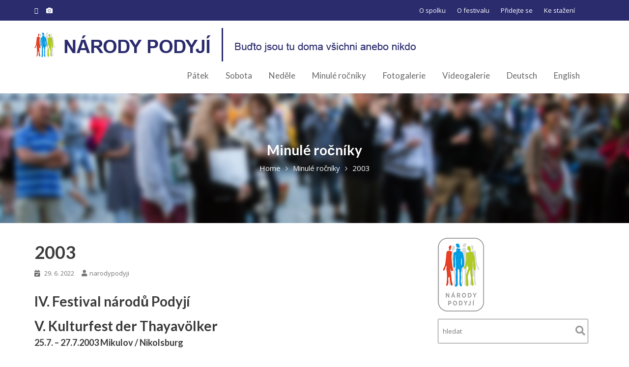

--- FILE ---
content_type: text/html; charset=UTF-8
request_url: http://www.narodypodyji.cz/2003-2/
body_size: 15032
content:
<!DOCTYPE html><html lang="cs">
        	<head>

		        <meta charset="UTF-8">
        <meta name="viewport" content="width=device-width, initial-scale=1">
        <link rel="profile" href="//gmpg.org/xfn/11">
        <title>2003 &#8211; Národy Podyjí</title>
<meta name='robots' content='max-image-preview:large' />
<link rel='dns-prefetch' href='//fonts.googleapis.com' />
<link rel="alternate" type="application/rss+xml" title="Národy Podyjí &raquo; RSS zdroj" href="http://www.narodypodyji.cz/feed/" />
<link rel="alternate" type="application/rss+xml" title="Národy Podyjí &raquo; RSS komentářů" href="http://www.narodypodyji.cz/comments/feed/" />
<link rel="alternate" type="application/rss+xml" title="Národy Podyjí &raquo; RSS komentářů pro 2003" href="http://www.narodypodyji.cz/2003-2/feed/" />
<link rel="alternate" title="oEmbed (JSON)" type="application/json+oembed" href="http://www.narodypodyji.cz/wp-json/oembed/1.0/embed?url=http%3A%2F%2Fwww.narodypodyji.cz%2F2003-2%2F" />
<link rel="alternate" title="oEmbed (XML)" type="text/xml+oembed" href="http://www.narodypodyji.cz/wp-json/oembed/1.0/embed?url=http%3A%2F%2Fwww.narodypodyji.cz%2F2003-2%2F&#038;format=xml" />
<style id='wp-img-auto-sizes-contain-inline-css' type='text/css'>
img:is([sizes=auto i],[sizes^="auto," i]){contain-intrinsic-size:3000px 1500px}
/*# sourceURL=wp-img-auto-sizes-contain-inline-css */
</style>
<style id='wp-emoji-styles-inline-css' type='text/css'>

	img.wp-smiley, img.emoji {
		display: inline !important;
		border: none !important;
		box-shadow: none !important;
		height: 1em !important;
		width: 1em !important;
		margin: 0 0.07em !important;
		vertical-align: -0.1em !important;
		background: none !important;
		padding: 0 !important;
	}
/*# sourceURL=wp-emoji-styles-inline-css */
</style>
<style id='wp-block-library-inline-css' type='text/css'>
:root{--wp-block-synced-color:#7a00df;--wp-block-synced-color--rgb:122,0,223;--wp-bound-block-color:var(--wp-block-synced-color);--wp-editor-canvas-background:#ddd;--wp-admin-theme-color:#007cba;--wp-admin-theme-color--rgb:0,124,186;--wp-admin-theme-color-darker-10:#006ba1;--wp-admin-theme-color-darker-10--rgb:0,107,160.5;--wp-admin-theme-color-darker-20:#005a87;--wp-admin-theme-color-darker-20--rgb:0,90,135;--wp-admin-border-width-focus:2px}@media (min-resolution:192dpi){:root{--wp-admin-border-width-focus:1.5px}}.wp-element-button{cursor:pointer}:root .has-very-light-gray-background-color{background-color:#eee}:root .has-very-dark-gray-background-color{background-color:#313131}:root .has-very-light-gray-color{color:#eee}:root .has-very-dark-gray-color{color:#313131}:root .has-vivid-green-cyan-to-vivid-cyan-blue-gradient-background{background:linear-gradient(135deg,#00d084,#0693e3)}:root .has-purple-crush-gradient-background{background:linear-gradient(135deg,#34e2e4,#4721fb 50%,#ab1dfe)}:root .has-hazy-dawn-gradient-background{background:linear-gradient(135deg,#faaca8,#dad0ec)}:root .has-subdued-olive-gradient-background{background:linear-gradient(135deg,#fafae1,#67a671)}:root .has-atomic-cream-gradient-background{background:linear-gradient(135deg,#fdd79a,#004a59)}:root .has-nightshade-gradient-background{background:linear-gradient(135deg,#330968,#31cdcf)}:root .has-midnight-gradient-background{background:linear-gradient(135deg,#020381,#2874fc)}:root{--wp--preset--font-size--normal:16px;--wp--preset--font-size--huge:42px}.has-regular-font-size{font-size:1em}.has-larger-font-size{font-size:2.625em}.has-normal-font-size{font-size:var(--wp--preset--font-size--normal)}.has-huge-font-size{font-size:var(--wp--preset--font-size--huge)}.has-text-align-center{text-align:center}.has-text-align-left{text-align:left}.has-text-align-right{text-align:right}.has-fit-text{white-space:nowrap!important}#end-resizable-editor-section{display:none}.aligncenter{clear:both}.items-justified-left{justify-content:flex-start}.items-justified-center{justify-content:center}.items-justified-right{justify-content:flex-end}.items-justified-space-between{justify-content:space-between}.screen-reader-text{border:0;clip-path:inset(50%);height:1px;margin:-1px;overflow:hidden;padding:0;position:absolute;width:1px;word-wrap:normal!important}.screen-reader-text:focus{background-color:#ddd;clip-path:none;color:#444;display:block;font-size:1em;height:auto;left:5px;line-height:normal;padding:15px 23px 14px;text-decoration:none;top:5px;width:auto;z-index:100000}html :where(.has-border-color){border-style:solid}html :where([style*=border-top-color]){border-top-style:solid}html :where([style*=border-right-color]){border-right-style:solid}html :where([style*=border-bottom-color]){border-bottom-style:solid}html :where([style*=border-left-color]){border-left-style:solid}html :where([style*=border-width]){border-style:solid}html :where([style*=border-top-width]){border-top-style:solid}html :where([style*=border-right-width]){border-right-style:solid}html :where([style*=border-bottom-width]){border-bottom-style:solid}html :where([style*=border-left-width]){border-left-style:solid}html :where(img[class*=wp-image-]){height:auto;max-width:100%}:where(figure){margin:0 0 1em}html :where(.is-position-sticky){--wp-admin--admin-bar--position-offset:var(--wp-admin--admin-bar--height,0px)}@media screen and (max-width:600px){html :where(.is-position-sticky){--wp-admin--admin-bar--position-offset:0px}}

/*# sourceURL=wp-block-library-inline-css */
</style><style id='wp-block-heading-inline-css' type='text/css'>
h1:where(.wp-block-heading).has-background,h2:where(.wp-block-heading).has-background,h3:where(.wp-block-heading).has-background,h4:where(.wp-block-heading).has-background,h5:where(.wp-block-heading).has-background,h6:where(.wp-block-heading).has-background{padding:1.25em 2.375em}h1.has-text-align-left[style*=writing-mode]:where([style*=vertical-lr]),h1.has-text-align-right[style*=writing-mode]:where([style*=vertical-rl]),h2.has-text-align-left[style*=writing-mode]:where([style*=vertical-lr]),h2.has-text-align-right[style*=writing-mode]:where([style*=vertical-rl]),h3.has-text-align-left[style*=writing-mode]:where([style*=vertical-lr]),h3.has-text-align-right[style*=writing-mode]:where([style*=vertical-rl]),h4.has-text-align-left[style*=writing-mode]:where([style*=vertical-lr]),h4.has-text-align-right[style*=writing-mode]:where([style*=vertical-rl]),h5.has-text-align-left[style*=writing-mode]:where([style*=vertical-lr]),h5.has-text-align-right[style*=writing-mode]:where([style*=vertical-rl]),h6.has-text-align-left[style*=writing-mode]:where([style*=vertical-lr]),h6.has-text-align-right[style*=writing-mode]:where([style*=vertical-rl]){rotate:180deg}
/*# sourceURL=http://www.narodypodyji.cz/wp-includes/blocks/heading/style.min.css */
</style>
<style id='wp-block-image-inline-css' type='text/css'>
.wp-block-image>a,.wp-block-image>figure>a{display:inline-block}.wp-block-image img{box-sizing:border-box;height:auto;max-width:100%;vertical-align:bottom}@media not (prefers-reduced-motion){.wp-block-image img.hide{visibility:hidden}.wp-block-image img.show{animation:show-content-image .4s}}.wp-block-image[style*=border-radius] img,.wp-block-image[style*=border-radius]>a{border-radius:inherit}.wp-block-image.has-custom-border img{box-sizing:border-box}.wp-block-image.aligncenter{text-align:center}.wp-block-image.alignfull>a,.wp-block-image.alignwide>a{width:100%}.wp-block-image.alignfull img,.wp-block-image.alignwide img{height:auto;width:100%}.wp-block-image .aligncenter,.wp-block-image .alignleft,.wp-block-image .alignright,.wp-block-image.aligncenter,.wp-block-image.alignleft,.wp-block-image.alignright{display:table}.wp-block-image .aligncenter>figcaption,.wp-block-image .alignleft>figcaption,.wp-block-image .alignright>figcaption,.wp-block-image.aligncenter>figcaption,.wp-block-image.alignleft>figcaption,.wp-block-image.alignright>figcaption{caption-side:bottom;display:table-caption}.wp-block-image .alignleft{float:left;margin:.5em 1em .5em 0}.wp-block-image .alignright{float:right;margin:.5em 0 .5em 1em}.wp-block-image .aligncenter{margin-left:auto;margin-right:auto}.wp-block-image :where(figcaption){margin-bottom:1em;margin-top:.5em}.wp-block-image.is-style-circle-mask img{border-radius:9999px}@supports ((-webkit-mask-image:none) or (mask-image:none)) or (-webkit-mask-image:none){.wp-block-image.is-style-circle-mask img{border-radius:0;-webkit-mask-image:url('data:image/svg+xml;utf8,<svg viewBox="0 0 100 100" xmlns="http://www.w3.org/2000/svg"><circle cx="50" cy="50" r="50"/></svg>');mask-image:url('data:image/svg+xml;utf8,<svg viewBox="0 0 100 100" xmlns="http://www.w3.org/2000/svg"><circle cx="50" cy="50" r="50"/></svg>');mask-mode:alpha;-webkit-mask-position:center;mask-position:center;-webkit-mask-repeat:no-repeat;mask-repeat:no-repeat;-webkit-mask-size:contain;mask-size:contain}}:root :where(.wp-block-image.is-style-rounded img,.wp-block-image .is-style-rounded img){border-radius:9999px}.wp-block-image figure{margin:0}.wp-lightbox-container{display:flex;flex-direction:column;position:relative}.wp-lightbox-container img{cursor:zoom-in}.wp-lightbox-container img:hover+button{opacity:1}.wp-lightbox-container button{align-items:center;backdrop-filter:blur(16px) saturate(180%);background-color:#5a5a5a40;border:none;border-radius:4px;cursor:zoom-in;display:flex;height:20px;justify-content:center;opacity:0;padding:0;position:absolute;right:16px;text-align:center;top:16px;width:20px;z-index:100}@media not (prefers-reduced-motion){.wp-lightbox-container button{transition:opacity .2s ease}}.wp-lightbox-container button:focus-visible{outline:3px auto #5a5a5a40;outline:3px auto -webkit-focus-ring-color;outline-offset:3px}.wp-lightbox-container button:hover{cursor:pointer;opacity:1}.wp-lightbox-container button:focus{opacity:1}.wp-lightbox-container button:focus,.wp-lightbox-container button:hover,.wp-lightbox-container button:not(:hover):not(:active):not(.has-background){background-color:#5a5a5a40;border:none}.wp-lightbox-overlay{box-sizing:border-box;cursor:zoom-out;height:100vh;left:0;overflow:hidden;position:fixed;top:0;visibility:hidden;width:100%;z-index:100000}.wp-lightbox-overlay .close-button{align-items:center;cursor:pointer;display:flex;justify-content:center;min-height:40px;min-width:40px;padding:0;position:absolute;right:calc(env(safe-area-inset-right) + 16px);top:calc(env(safe-area-inset-top) + 16px);z-index:5000000}.wp-lightbox-overlay .close-button:focus,.wp-lightbox-overlay .close-button:hover,.wp-lightbox-overlay .close-button:not(:hover):not(:active):not(.has-background){background:none;border:none}.wp-lightbox-overlay .lightbox-image-container{height:var(--wp--lightbox-container-height);left:50%;overflow:hidden;position:absolute;top:50%;transform:translate(-50%,-50%);transform-origin:top left;width:var(--wp--lightbox-container-width);z-index:9999999999}.wp-lightbox-overlay .wp-block-image{align-items:center;box-sizing:border-box;display:flex;height:100%;justify-content:center;margin:0;position:relative;transform-origin:0 0;width:100%;z-index:3000000}.wp-lightbox-overlay .wp-block-image img{height:var(--wp--lightbox-image-height);min-height:var(--wp--lightbox-image-height);min-width:var(--wp--lightbox-image-width);width:var(--wp--lightbox-image-width)}.wp-lightbox-overlay .wp-block-image figcaption{display:none}.wp-lightbox-overlay button{background:none;border:none}.wp-lightbox-overlay .scrim{background-color:#fff;height:100%;opacity:.9;position:absolute;width:100%;z-index:2000000}.wp-lightbox-overlay.active{visibility:visible}@media not (prefers-reduced-motion){.wp-lightbox-overlay.active{animation:turn-on-visibility .25s both}.wp-lightbox-overlay.active img{animation:turn-on-visibility .35s both}.wp-lightbox-overlay.show-closing-animation:not(.active){animation:turn-off-visibility .35s both}.wp-lightbox-overlay.show-closing-animation:not(.active) img{animation:turn-off-visibility .25s both}.wp-lightbox-overlay.zoom.active{animation:none;opacity:1;visibility:visible}.wp-lightbox-overlay.zoom.active .lightbox-image-container{animation:lightbox-zoom-in .4s}.wp-lightbox-overlay.zoom.active .lightbox-image-container img{animation:none}.wp-lightbox-overlay.zoom.active .scrim{animation:turn-on-visibility .4s forwards}.wp-lightbox-overlay.zoom.show-closing-animation:not(.active){animation:none}.wp-lightbox-overlay.zoom.show-closing-animation:not(.active) .lightbox-image-container{animation:lightbox-zoom-out .4s}.wp-lightbox-overlay.zoom.show-closing-animation:not(.active) .lightbox-image-container img{animation:none}.wp-lightbox-overlay.zoom.show-closing-animation:not(.active) .scrim{animation:turn-off-visibility .4s forwards}}@keyframes show-content-image{0%{visibility:hidden}99%{visibility:hidden}to{visibility:visible}}@keyframes turn-on-visibility{0%{opacity:0}to{opacity:1}}@keyframes turn-off-visibility{0%{opacity:1;visibility:visible}99%{opacity:0;visibility:visible}to{opacity:0;visibility:hidden}}@keyframes lightbox-zoom-in{0%{transform:translate(calc((-100vw + var(--wp--lightbox-scrollbar-width))/2 + var(--wp--lightbox-initial-left-position)),calc(-50vh + var(--wp--lightbox-initial-top-position))) scale(var(--wp--lightbox-scale))}to{transform:translate(-50%,-50%) scale(1)}}@keyframes lightbox-zoom-out{0%{transform:translate(-50%,-50%) scale(1);visibility:visible}99%{visibility:visible}to{transform:translate(calc((-100vw + var(--wp--lightbox-scrollbar-width))/2 + var(--wp--lightbox-initial-left-position)),calc(-50vh + var(--wp--lightbox-initial-top-position))) scale(var(--wp--lightbox-scale));visibility:hidden}}
/*# sourceURL=http://www.narodypodyji.cz/wp-includes/blocks/image/style.min.css */
</style>
<style id='wp-block-image-theme-inline-css' type='text/css'>
:root :where(.wp-block-image figcaption){color:#555;font-size:13px;text-align:center}.is-dark-theme :root :where(.wp-block-image figcaption){color:#ffffffa6}.wp-block-image{margin:0 0 1em}
/*# sourceURL=http://www.narodypodyji.cz/wp-includes/blocks/image/theme.min.css */
</style>
<style id='wp-block-columns-inline-css' type='text/css'>
.wp-block-columns{box-sizing:border-box;display:flex;flex-wrap:wrap!important}@media (min-width:782px){.wp-block-columns{flex-wrap:nowrap!important}}.wp-block-columns{align-items:normal!important}.wp-block-columns.are-vertically-aligned-top{align-items:flex-start}.wp-block-columns.are-vertically-aligned-center{align-items:center}.wp-block-columns.are-vertically-aligned-bottom{align-items:flex-end}@media (max-width:781px){.wp-block-columns:not(.is-not-stacked-on-mobile)>.wp-block-column{flex-basis:100%!important}}@media (min-width:782px){.wp-block-columns:not(.is-not-stacked-on-mobile)>.wp-block-column{flex-basis:0;flex-grow:1}.wp-block-columns:not(.is-not-stacked-on-mobile)>.wp-block-column[style*=flex-basis]{flex-grow:0}}.wp-block-columns.is-not-stacked-on-mobile{flex-wrap:nowrap!important}.wp-block-columns.is-not-stacked-on-mobile>.wp-block-column{flex-basis:0;flex-grow:1}.wp-block-columns.is-not-stacked-on-mobile>.wp-block-column[style*=flex-basis]{flex-grow:0}:where(.wp-block-columns){margin-bottom:1.75em}:where(.wp-block-columns.has-background){padding:1.25em 2.375em}.wp-block-column{flex-grow:1;min-width:0;overflow-wrap:break-word;word-break:break-word}.wp-block-column.is-vertically-aligned-top{align-self:flex-start}.wp-block-column.is-vertically-aligned-center{align-self:center}.wp-block-column.is-vertically-aligned-bottom{align-self:flex-end}.wp-block-column.is-vertically-aligned-stretch{align-self:stretch}.wp-block-column.is-vertically-aligned-bottom,.wp-block-column.is-vertically-aligned-center,.wp-block-column.is-vertically-aligned-top{width:100%}
/*# sourceURL=http://www.narodypodyji.cz/wp-includes/blocks/columns/style.min.css */
</style>
<style id='wp-block-paragraph-inline-css' type='text/css'>
.is-small-text{font-size:.875em}.is-regular-text{font-size:1em}.is-large-text{font-size:2.25em}.is-larger-text{font-size:3em}.has-drop-cap:not(:focus):first-letter{float:left;font-size:8.4em;font-style:normal;font-weight:100;line-height:.68;margin:.05em .1em 0 0;text-transform:uppercase}body.rtl .has-drop-cap:not(:focus):first-letter{float:none;margin-left:.1em}p.has-drop-cap.has-background{overflow:hidden}:root :where(p.has-background){padding:1.25em 2.375em}:where(p.has-text-color:not(.has-link-color)) a{color:inherit}p.has-text-align-left[style*="writing-mode:vertical-lr"],p.has-text-align-right[style*="writing-mode:vertical-rl"]{rotate:180deg}
/*# sourceURL=http://www.narodypodyji.cz/wp-includes/blocks/paragraph/style.min.css */
</style>
<style id='global-styles-inline-css' type='text/css'>
:root{--wp--preset--aspect-ratio--square: 1;--wp--preset--aspect-ratio--4-3: 4/3;--wp--preset--aspect-ratio--3-4: 3/4;--wp--preset--aspect-ratio--3-2: 3/2;--wp--preset--aspect-ratio--2-3: 2/3;--wp--preset--aspect-ratio--16-9: 16/9;--wp--preset--aspect-ratio--9-16: 9/16;--wp--preset--color--black: #000000;--wp--preset--color--cyan-bluish-gray: #abb8c3;--wp--preset--color--white: #ffffff;--wp--preset--color--pale-pink: #f78da7;--wp--preset--color--vivid-red: #cf2e2e;--wp--preset--color--luminous-vivid-orange: #ff6900;--wp--preset--color--luminous-vivid-amber: #fcb900;--wp--preset--color--light-green-cyan: #7bdcb5;--wp--preset--color--vivid-green-cyan: #00d084;--wp--preset--color--pale-cyan-blue: #8ed1fc;--wp--preset--color--vivid-cyan-blue: #0693e3;--wp--preset--color--vivid-purple: #9b51e0;--wp--preset--gradient--vivid-cyan-blue-to-vivid-purple: linear-gradient(135deg,rgb(6,147,227) 0%,rgb(155,81,224) 100%);--wp--preset--gradient--light-green-cyan-to-vivid-green-cyan: linear-gradient(135deg,rgb(122,220,180) 0%,rgb(0,208,130) 100%);--wp--preset--gradient--luminous-vivid-amber-to-luminous-vivid-orange: linear-gradient(135deg,rgb(252,185,0) 0%,rgb(255,105,0) 100%);--wp--preset--gradient--luminous-vivid-orange-to-vivid-red: linear-gradient(135deg,rgb(255,105,0) 0%,rgb(207,46,46) 100%);--wp--preset--gradient--very-light-gray-to-cyan-bluish-gray: linear-gradient(135deg,rgb(238,238,238) 0%,rgb(169,184,195) 100%);--wp--preset--gradient--cool-to-warm-spectrum: linear-gradient(135deg,rgb(74,234,220) 0%,rgb(151,120,209) 20%,rgb(207,42,186) 40%,rgb(238,44,130) 60%,rgb(251,105,98) 80%,rgb(254,248,76) 100%);--wp--preset--gradient--blush-light-purple: linear-gradient(135deg,rgb(255,206,236) 0%,rgb(152,150,240) 100%);--wp--preset--gradient--blush-bordeaux: linear-gradient(135deg,rgb(254,205,165) 0%,rgb(254,45,45) 50%,rgb(107,0,62) 100%);--wp--preset--gradient--luminous-dusk: linear-gradient(135deg,rgb(255,203,112) 0%,rgb(199,81,192) 50%,rgb(65,88,208) 100%);--wp--preset--gradient--pale-ocean: linear-gradient(135deg,rgb(255,245,203) 0%,rgb(182,227,212) 50%,rgb(51,167,181) 100%);--wp--preset--gradient--electric-grass: linear-gradient(135deg,rgb(202,248,128) 0%,rgb(113,206,126) 100%);--wp--preset--gradient--midnight: linear-gradient(135deg,rgb(2,3,129) 0%,rgb(40,116,252) 100%);--wp--preset--font-size--small: 13px;--wp--preset--font-size--medium: 20px;--wp--preset--font-size--large: 36px;--wp--preset--font-size--x-large: 42px;--wp--preset--spacing--20: 0.44rem;--wp--preset--spacing--30: 0.67rem;--wp--preset--spacing--40: 1rem;--wp--preset--spacing--50: 1.5rem;--wp--preset--spacing--60: 2.25rem;--wp--preset--spacing--70: 3.38rem;--wp--preset--spacing--80: 5.06rem;--wp--preset--shadow--natural: 6px 6px 9px rgba(0, 0, 0, 0.2);--wp--preset--shadow--deep: 12px 12px 50px rgba(0, 0, 0, 0.4);--wp--preset--shadow--sharp: 6px 6px 0px rgba(0, 0, 0, 0.2);--wp--preset--shadow--outlined: 6px 6px 0px -3px rgb(255, 255, 255), 6px 6px rgb(0, 0, 0);--wp--preset--shadow--crisp: 6px 6px 0px rgb(0, 0, 0);}:where(.is-layout-flex){gap: 0.5em;}:where(.is-layout-grid){gap: 0.5em;}body .is-layout-flex{display: flex;}.is-layout-flex{flex-wrap: wrap;align-items: center;}.is-layout-flex > :is(*, div){margin: 0;}body .is-layout-grid{display: grid;}.is-layout-grid > :is(*, div){margin: 0;}:where(.wp-block-columns.is-layout-flex){gap: 2em;}:where(.wp-block-columns.is-layout-grid){gap: 2em;}:where(.wp-block-post-template.is-layout-flex){gap: 1.25em;}:where(.wp-block-post-template.is-layout-grid){gap: 1.25em;}.has-black-color{color: var(--wp--preset--color--black) !important;}.has-cyan-bluish-gray-color{color: var(--wp--preset--color--cyan-bluish-gray) !important;}.has-white-color{color: var(--wp--preset--color--white) !important;}.has-pale-pink-color{color: var(--wp--preset--color--pale-pink) !important;}.has-vivid-red-color{color: var(--wp--preset--color--vivid-red) !important;}.has-luminous-vivid-orange-color{color: var(--wp--preset--color--luminous-vivid-orange) !important;}.has-luminous-vivid-amber-color{color: var(--wp--preset--color--luminous-vivid-amber) !important;}.has-light-green-cyan-color{color: var(--wp--preset--color--light-green-cyan) !important;}.has-vivid-green-cyan-color{color: var(--wp--preset--color--vivid-green-cyan) !important;}.has-pale-cyan-blue-color{color: var(--wp--preset--color--pale-cyan-blue) !important;}.has-vivid-cyan-blue-color{color: var(--wp--preset--color--vivid-cyan-blue) !important;}.has-vivid-purple-color{color: var(--wp--preset--color--vivid-purple) !important;}.has-black-background-color{background-color: var(--wp--preset--color--black) !important;}.has-cyan-bluish-gray-background-color{background-color: var(--wp--preset--color--cyan-bluish-gray) !important;}.has-white-background-color{background-color: var(--wp--preset--color--white) !important;}.has-pale-pink-background-color{background-color: var(--wp--preset--color--pale-pink) !important;}.has-vivid-red-background-color{background-color: var(--wp--preset--color--vivid-red) !important;}.has-luminous-vivid-orange-background-color{background-color: var(--wp--preset--color--luminous-vivid-orange) !important;}.has-luminous-vivid-amber-background-color{background-color: var(--wp--preset--color--luminous-vivid-amber) !important;}.has-light-green-cyan-background-color{background-color: var(--wp--preset--color--light-green-cyan) !important;}.has-vivid-green-cyan-background-color{background-color: var(--wp--preset--color--vivid-green-cyan) !important;}.has-pale-cyan-blue-background-color{background-color: var(--wp--preset--color--pale-cyan-blue) !important;}.has-vivid-cyan-blue-background-color{background-color: var(--wp--preset--color--vivid-cyan-blue) !important;}.has-vivid-purple-background-color{background-color: var(--wp--preset--color--vivid-purple) !important;}.has-black-border-color{border-color: var(--wp--preset--color--black) !important;}.has-cyan-bluish-gray-border-color{border-color: var(--wp--preset--color--cyan-bluish-gray) !important;}.has-white-border-color{border-color: var(--wp--preset--color--white) !important;}.has-pale-pink-border-color{border-color: var(--wp--preset--color--pale-pink) !important;}.has-vivid-red-border-color{border-color: var(--wp--preset--color--vivid-red) !important;}.has-luminous-vivid-orange-border-color{border-color: var(--wp--preset--color--luminous-vivid-orange) !important;}.has-luminous-vivid-amber-border-color{border-color: var(--wp--preset--color--luminous-vivid-amber) !important;}.has-light-green-cyan-border-color{border-color: var(--wp--preset--color--light-green-cyan) !important;}.has-vivid-green-cyan-border-color{border-color: var(--wp--preset--color--vivid-green-cyan) !important;}.has-pale-cyan-blue-border-color{border-color: var(--wp--preset--color--pale-cyan-blue) !important;}.has-vivid-cyan-blue-border-color{border-color: var(--wp--preset--color--vivid-cyan-blue) !important;}.has-vivid-purple-border-color{border-color: var(--wp--preset--color--vivid-purple) !important;}.has-vivid-cyan-blue-to-vivid-purple-gradient-background{background: var(--wp--preset--gradient--vivid-cyan-blue-to-vivid-purple) !important;}.has-light-green-cyan-to-vivid-green-cyan-gradient-background{background: var(--wp--preset--gradient--light-green-cyan-to-vivid-green-cyan) !important;}.has-luminous-vivid-amber-to-luminous-vivid-orange-gradient-background{background: var(--wp--preset--gradient--luminous-vivid-amber-to-luminous-vivid-orange) !important;}.has-luminous-vivid-orange-to-vivid-red-gradient-background{background: var(--wp--preset--gradient--luminous-vivid-orange-to-vivid-red) !important;}.has-very-light-gray-to-cyan-bluish-gray-gradient-background{background: var(--wp--preset--gradient--very-light-gray-to-cyan-bluish-gray) !important;}.has-cool-to-warm-spectrum-gradient-background{background: var(--wp--preset--gradient--cool-to-warm-spectrum) !important;}.has-blush-light-purple-gradient-background{background: var(--wp--preset--gradient--blush-light-purple) !important;}.has-blush-bordeaux-gradient-background{background: var(--wp--preset--gradient--blush-bordeaux) !important;}.has-luminous-dusk-gradient-background{background: var(--wp--preset--gradient--luminous-dusk) !important;}.has-pale-ocean-gradient-background{background: var(--wp--preset--gradient--pale-ocean) !important;}.has-electric-grass-gradient-background{background: var(--wp--preset--gradient--electric-grass) !important;}.has-midnight-gradient-background{background: var(--wp--preset--gradient--midnight) !important;}.has-small-font-size{font-size: var(--wp--preset--font-size--small) !important;}.has-medium-font-size{font-size: var(--wp--preset--font-size--medium) !important;}.has-large-font-size{font-size: var(--wp--preset--font-size--large) !important;}.has-x-large-font-size{font-size: var(--wp--preset--font-size--x-large) !important;}
:where(.wp-block-columns.is-layout-flex){gap: 2em;}:where(.wp-block-columns.is-layout-grid){gap: 2em;}
/*# sourceURL=global-styles-inline-css */
</style>
<style id='core-block-supports-inline-css' type='text/css'>
.wp-container-core-columns-is-layout-9d6595d7{flex-wrap:nowrap;}
/*# sourceURL=core-block-supports-inline-css */
</style>

<style id='classic-theme-styles-inline-css' type='text/css'>
/*! This file is auto-generated */
.wp-block-button__link{color:#fff;background-color:#32373c;border-radius:9999px;box-shadow:none;text-decoration:none;padding:calc(.667em + 2px) calc(1.333em + 2px);font-size:1.125em}.wp-block-file__button{background:#32373c;color:#fff;text-decoration:none}
/*# sourceURL=/wp-includes/css/classic-themes.min.css */
</style>
<link rel='stylesheet' id='event-star-googleapis-css' href='//fonts.googleapis.com/css?family=Open+Sans:400,700|Lato:400,700' type='text/css' media='all' />
<link rel='stylesheet' id='bootstrap-css' href='http://www.narodypodyji.cz/wp-content/themes/event-star/assets/library/bootstrap/css/bootstrap.min.css?ver=3.3.6' type='text/css' media='all' />
<link rel='stylesheet' id='font-awesome-css' href='http://www.narodypodyji.cz/wp-content/themes/event-star/assets/library/Font-Awesome/css/font-awesome.min.css?ver=4.7.0' type='text/css' media='all' />
<link rel='stylesheet' id='slick-css' href='http://www.narodypodyji.cz/wp-content/plugins/gutentor/assets/library/slick/slick.min.css?ver=1.8.1' type='text/css' media='all' />
<link rel='stylesheet' id='magnific-popup-css' href='http://www.narodypodyji.cz/wp-content/plugins/gutentor/assets/library/magnific-popup/magnific-popup.min.css?ver=1.8.0' type='text/css' media='all' />
<link rel='stylesheet' id='event-star-style-css' href='http://www.narodypodyji.cz/wp-content/themes/event-star/style.css?ver=6.9' type='text/css' media='all' />
<style id='event-star-style-inline-css' type='text/css'>

              .inner-main-title {
                background-image:url('http://www.narodypodyji.cz/wp-content/uploads/2022/04/zahlavi-1.jpg');
                background-repeat:no-repeat;
                background-size:cover;
                background-attachment:fixed;
                background-position: center; 
                height: 264px;
            }
            .top-header{
                background-color: #2b2c6e;
            }
            .site-footer{
                background-color: #2b2c6e;
            }
            .copy-right{
                background-color: #2b2c6e;
            }
	        .site-title,
	        .site-title a,
	        .site-description,
	        .site-description a,
            a:hover,
            a:active,
            a:focus,
             .main-navigation .acme-normal-page .current_page_item a,
            .main-navigation .acme-normal-page .current-menu-item a,
            .main-navigation .active a,
            .single-item .fa,
			 .at-social .socials li a,
			 .primary-color,
			 article.post .entry-header .cat-links a,
			 .woocommerce .star-rating, 
            .woocommerce ul.products li.product .star-rating,
            .woocommerce p.stars a,
            .woocommerce ul.products li.product .price,
            .woocommerce ul.products li.product .price ins .amount,
            .widget li a:hover,
            .posted-on a:hover,
            .author.vcard a:hover,
            .cat-links a:hover,
            .comments-link a:hover,
            .edit-link a:hover,
            .tags-links a:hover,
            .byline a:hover,
            .main-navigation .navbar-nav >li a:hover,
            .team-item h3 a:hover,
            .news-notice-content .news-content a:hover,
             #event-star-breadcrumbs a:hover,
            .woocommerce a.button.add_to_cart_button:hover,
            .woocommerce a.added_to_cart:hover,
            .woocommerce a.button.product_type_grouped:hover,
            .woocommerce a.button.product_type_external:hover,
            .woocommerce .cart .button:hover,
            .woocommerce .cart input.button:hover,
            .woocommerce #respond input#submit.alt:hover,
			.woocommerce a.button.alt:hover,
			.woocommerce button.button.alt:hover,
			.woocommerce input.button.alt:hover,
			.woocommerce .woocommerce-info .button:hover,
			.woocommerce .widget_shopping_cart_content .buttons a.button:hover,
			.widget li a:focus,
            .posted-on a:focus,
            .author.vcard a:focus,
            .cat-links a:focus,
            .comments-link a:focus,
            .edit-link a:focus,
            .tags-links a:focus,
            .byline a:focus,
            .main-navigation .navbar-nav >li a:focus,
            .team-item h3 a:focus,
            .news-notice-content .news-content a:focus,
             #event-star-breadcrumbs a:focus,
            .woocommerce a.button.add_to_cart_button:focus,
            .woocommerce a.added_to_cart:focus,
            .woocommerce a.button.product_type_grouped:focus,
            .woocommerce a.button.product_type_external:focus,
            .woocommerce .cart .button:focus,
            .woocommerce .cart input.button:focus,
            .woocommerce #respond input#submit.alt:focus,
			.woocommerce a.button.alt:focus,
			.woocommerce button.button.alt:focus,
			.woocommerce input.button.alt:focus,
			.woocommerce .woocommerce-info .button:focus,
			.woocommerce .widget_shopping_cart_content .buttons a.button:focus,
			.woocommerce div.product .woocommerce-tabs ul.tabs li a,
			.woocommerce-message::before{
                color: #2b2c6e;
            }
            .navbar .navbar-toggle:hover,
            .main-navigation .current_page_ancestor > a:before,
            .comment-form .form-submit input,
            .btn-primary,
            .wpcf7-form input.wpcf7-submit,
            .wpcf7-form input.wpcf7-submit:hover,
            i.slick-arrow:hover,
            .sm-up-container,
            .btn-primary.btn-reverse:before,
            #at-shortcode-bootstrap-modal .modal-header,
            .primary-bg,
            .schedule-title-wrapper .schedule-title.active a,
			.schedule-title-wrapper .schedule-title.active a i,
			.schedule-title-wrapper .schedule-title:hover a,
			.team-item:hover,
			.at-event-count-down,
			.navigation.pagination .nav-links .page-numbers.current,
			.navigation.pagination .nav-links a.page-numbers:hover,
			.widget-title::after,
			.woocommerce .product .onsale,
			.woocommerce a.button.add_to_cart_button,
			.woocommerce a.added_to_cart,
			.woocommerce a.button.product_type_grouped,
			.woocommerce a.button.product_type_external,
			.woocommerce .single-product #respond input#submit.alt,
			.woocommerce .single-product a.button.alt,
			.woocommerce .single-product button.button.alt,
			.woocommerce .single-product input.button.alt,
			.woocommerce #respond input#submit.alt,
			.woocommerce a.button.alt,
			.woocommerce button.button.alt,
			.woocommerce input.button.alt,
			.woocommerce .widget_shopping_cart_content .buttons a.button,
			.woocommerce div.product .woocommerce-tabs ul.tabs li:hover,
			.woocommerce div.product .woocommerce-tabs ul.tabs li.active,
			.woocommerce .cart .button,
			.woocommerce .cart input.button,
			.woocommerce input.button:disabled, 
			.woocommerce input.button:disabled[disabled],
			.woocommerce input.button:disabled:hover, 
			.woocommerce input.button:disabled[disabled]:hover,
			 .woocommerce nav.woocommerce-pagination ul li a:focus, 
			 .woocommerce nav.woocommerce-pagination ul li a:hover, 
			 .woocommerce nav.woocommerce-pagination ul li span.current,
			 .woocommerce a.button.wc-forward,
			 .woocommerce .widget_price_filter .ui-slider .ui-slider-range,
			 .woocommerce .widget_price_filter .ui-slider .ui-slider-handle,
			 .navbar .cart-wrap .acme-cart-views a span{
                background-color: #2b2c6e;
                color:#fff;
            }
            .woocommerce .cart .button, 
            .woocommerce .cart input.button,
            .woocommerce a.button.add_to_cart_button,
            .woocommerce a.added_to_cart,
            .woocommerce a.button.product_type_grouped,
            .woocommerce a.button.product_type_external,
            .woocommerce .cart .button,
            .woocommerce .cart input.button
            .woocommerce .single-product #respond input#submit.alt,
			.woocommerce .single-product a.button.alt,
			.woocommerce .single-product button.button.alt,
			.woocommerce .single-product input.button.alt,
			.woocommerce #respond input#submit.alt,
			.woocommerce a.button.alt,
			.woocommerce button.button.alt,
			.woocommerce input.button.alt,
			.woocommerce .widget_shopping_cart_content .buttons a.button,
			.woocommerce div.product .woocommerce-tabs ul.tabs:before{
                border: 1px solid #2b2c6e;
            }
            .blog article.sticky{
                border-bottom: 2px solid #2b2c6e;
            }
/*# sourceURL=event-star-style-inline-css */
</style>
<link rel='stylesheet' id='event-star-block-front-styles-css' href='http://www.narodypodyji.cz/wp-content/themes/event-star/acmethemes/gutenberg/gutenberg-front.css?ver=1.0' type='text/css' media='all' />
<link rel='stylesheet' id='wp-components-css' href='http://www.narodypodyji.cz/wp-includes/css/dist/components/style.min.css?ver=6.9' type='text/css' media='all' />
<link rel='stylesheet' id='wp-preferences-css' href='http://www.narodypodyji.cz/wp-includes/css/dist/preferences/style.min.css?ver=6.9' type='text/css' media='all' />
<link rel='stylesheet' id='wp-block-editor-css' href='http://www.narodypodyji.cz/wp-includes/css/dist/block-editor/style.min.css?ver=6.9' type='text/css' media='all' />
<link rel='stylesheet' id='wp-reusable-blocks-css' href='http://www.narodypodyji.cz/wp-includes/css/dist/reusable-blocks/style.min.css?ver=6.9' type='text/css' media='all' />
<link rel='stylesheet' id='wp-patterns-css' href='http://www.narodypodyji.cz/wp-includes/css/dist/patterns/style.min.css?ver=6.9' type='text/css' media='all' />
<link rel='stylesheet' id='wp-editor-css' href='http://www.narodypodyji.cz/wp-includes/css/dist/editor/style.min.css?ver=6.9' type='text/css' media='all' />
<link rel='stylesheet' id='gutentor-css' href='http://www.narodypodyji.cz/wp-content/plugins/gutentor/dist/blocks.style.build.css?ver=3.2.0' type='text/css' media='all' />
<script type="text/javascript" src="http://www.narodypodyji.cz/wp-includes/js/jquery/jquery.min.js?ver=3.7.1" id="jquery-core-js"></script>
<script type="text/javascript" src="http://www.narodypodyji.cz/wp-includes/js/jquery/jquery-migrate.min.js?ver=3.4.1" id="jquery-migrate-js"></script>
<link rel="https://api.w.org/" href="http://www.narodypodyji.cz/wp-json/" /><link rel="alternate" title="JSON" type="application/json" href="http://www.narodypodyji.cz/wp-json/wp/v2/posts/395" /><link rel="EditURI" type="application/rsd+xml" title="RSD" href="http://www.narodypodyji.cz/xmlrpc.php?rsd" />
<meta name="generator" content="WordPress 6.9" />
<link rel="canonical" href="http://www.narodypodyji.cz/2003-2/" />
<link rel='shortlink' href='http://www.narodypodyji.cz/?p=395' />
<link rel="pingback" href="http://www.narodypodyji.cz/xmlrpc.php"><link rel="icon" href="http://www.narodypodyji.cz/wp-content/uploads/2022/03/cropped-logowebu-32x32.png" sizes="32x32" />
<link rel="icon" href="http://www.narodypodyji.cz/wp-content/uploads/2022/03/cropped-logowebu-192x192.png" sizes="192x192" />
<link rel="apple-touch-icon" href="http://www.narodypodyji.cz/wp-content/uploads/2022/03/cropped-logowebu-180x180.png" />
<meta name="msapplication-TileImage" content="http://www.narodypodyji.cz/wp-content/uploads/2022/03/cropped-logowebu-270x270.png" />
<!-- Gutentor Dynamic CSS -->
<style type="text/css" id='gutentor-dynamic-css'>
#section-2befad01-afdb-4787-808b-25621999372e .gutentor-divider-separator{border-top-style:solid;border-top-width:2px}#section-2befad01-afdb-4787-808b-25621999372e .gutentor-divider-box svg path{fill:rgba(43,44,110,1)}@media (min-width:992px){#section-2befad01-afdb-4787-808b-25621999372e .gutentor-divider-box{margin:0 0 0 0}}@media only screen and (min-width:992px){.col-gm172017{flex-basis:20%;max-width:20%}}@media only screen and (min-width:992px){.col-gm3ecbf6{flex-basis:20%;max-width:20%}}@media only screen and (min-width:992px){.col-gm6b0481{flex-basis:20%;max-width:20%}}@media only screen and (min-width:992px){.col-gme38fd7{flex-basis:20%;max-width:20%}}@media only screen and (min-width:992px){.col-gm8f44d5{flex-basis:20%;max-width:20%}}@media only screen and (min-width:992px){.col-gmdb0174{flex-basis:20%;max-width:20%}}@media only screen and (min-width:992px){.col-gm192c7f{flex-basis:20.91%;max-width:20.91%}}@media only screen and (min-width:992px){.col-gmd103cd{flex-basis:19.09%;max-width:19.09%}}@media only screen and (min-width:992px){.col-gm8cf0d8{flex-basis:20%;max-width:20%}}@media only screen and (min-width:992px){.col-gmea90da{flex-basis:20%;max-width:20%}}
</style>
	<link rel='stylesheet' id='fontawesome-css' href='http://www.narodypodyji.cz/wp-content/plugins/gutentor/assets/library/fontawesome/css/all.min.css?ver=5.12.0' type='text/css' media='all' />
<link rel='stylesheet' id='wpness-grid-css' href='http://www.narodypodyji.cz/wp-content/plugins/gutentor/assets/library/wpness-grid/wpness-grid.min.css?ver=1.0.0' type='text/css' media='all' />
<link rel='stylesheet' id='animate-css' href='http://www.narodypodyji.cz/wp-content/plugins/gutentor/assets/library/animatecss/animate.min.css?ver=3.7.2' type='text/css' media='all' />
</head>
<body class="wp-singular post-template-default single single-post postid-395 single-format-standard wp-custom-logo wp-theme-event-star gutentor-active acme-animate right-sidebar">

        <div class="site" id="page">
                <a class="skip-link screen-reader-text" href="#content">Skip to content</a>
                    <div class="top-header">
                <div class="container">
                    <div class="row">
                        <div class="col-sm-6 text-left">
                            <ul class="socials at-display-inline-block"><li><a href="https://www.facebook.com/FestivalNaroduPodyji/" target="_blank"><i class="fa fa-facebook"></i></a></li><li><a href="https://instagram.com" target="_blank"><i class="fa fa-camera"></i></a></li></ul>                        </div>
                        <div class="col-sm-6 text-right">
                            <div class='at-first-level-nav at-display-inline-block text-right'><ul id="menu-topmenu" class="menu"><li id="menu-item-186" class="menu-item menu-item-type-post_type menu-item-object-page menu-item-186"><a href="http://www.narodypodyji.cz/o-spolku/">O spolku</a></li>
<li id="menu-item-187" class="menu-item menu-item-type-post_type menu-item-object-page menu-item-187"><a href="http://www.narodypodyji.cz/o-festivalu/">O festivalu</a></li>
<li id="menu-item-205" class="menu-item menu-item-type-post_type menu-item-object-page menu-item-205"><a href="http://www.narodypodyji.cz/pridejte-se/">Přidejte se</a></li>
<li id="menu-item-206" class="menu-item menu-item-type-post_type menu-item-object-page menu-item-206"><a href="http://www.narodypodyji.cz/ke-stazeni/">Ke stažení</a></li>
</ul></div>                        </div>
                    </div>
                </div>
            </div>
                    <div class="navbar at-navbar  event-star-sticky" id="navbar" role="navigation">
            <div class="container">
                <div class="navbar-header">
                    <button type="button" class="navbar-toggle" data-toggle="collapse" data-target=".navbar-collapse"><i class="fa fa-bars"></i></button>
                    <a href="http://www.narodypodyji.cz/" class="custom-logo-link" rel="home"><img width="785" height="76" src="http://www.narodypodyji.cz/wp-content/uploads/2022/05/logo-hlavicka-nove.png" class="custom-logo" alt="Národy Podyjí" decoding="async" fetchpriority="high" srcset="http://www.narodypodyji.cz/wp-content/uploads/2022/05/logo-hlavicka-nove.png 785w, http://www.narodypodyji.cz/wp-content/uploads/2022/05/logo-hlavicka-nove-300x29.png 300w, http://www.narodypodyji.cz/wp-content/uploads/2022/05/logo-hlavicka-nove-768x74.png 768w" sizes="(max-width: 785px) 100vw, 785px" /></a>                </div>
                <div class="search-woo desktop-only">
                                    </div>

                <div class="main-navigation navbar-collapse collapse">
                    <ul id="primary-menu" class="nav navbar-nav navbar-right acme-normal-page"><li id="menu-item-160" class="menu-item menu-item-type-post_type menu-item-object-page menu-item-160"><a href="http://www.narodypodyji.cz/patek/">Pátek</a></li>
<li id="menu-item-161" class="menu-item menu-item-type-post_type menu-item-object-page menu-item-161"><a href="http://www.narodypodyji.cz/sobota/">Sobota</a></li>
<li id="menu-item-162" class="menu-item menu-item-type-post_type menu-item-object-page menu-item-162"><a href="http://www.narodypodyji.cz/nedele/">Neděle</a></li>
<li id="menu-item-134" class="menu-item menu-item-type-post_type menu-item-object-page current_page_parent menu-item-134"><a href="http://www.narodypodyji.cz/minule-rocniky/">Minulé ročníky</a></li>
<li id="menu-item-247" class="menu-item menu-item-type-post_type menu-item-object-page menu-item-247"><a href="http://www.narodypodyji.cz/fotogalerie/">Fotogalerie</a></li>
<li id="menu-item-359" class="menu-item menu-item-type-post_type menu-item-object-page menu-item-359"><a href="http://www.narodypodyji.cz/videogalerie/">Videogalerie</a></li>
<li id="menu-item-325" class="menu-item menu-item-type-post_type menu-item-object-page menu-item-325"><a href="http://www.narodypodyji.cz/deutsch/">Deutsch</a></li>
<li id="menu-item-326" class="menu-item menu-item-type-post_type menu-item-object-page menu-item-326"><a href="http://www.narodypodyji.cz/english/">English</a></li>
</ul>                </div><!--/.nav-collapse -->
            </div>
        </div>
        <div class="wrapper inner-main-title">
	<div class="container">
		<header class="entry-header init-animate">
			<h2 class="entry-title">Minulé ročníky</h2><div class='breadcrumbs init-animate'><div id='event-star-breadcrumbs'><div role="navigation" aria-label="Breadcrumbs" class="breadcrumb-trail breadcrumbs" itemprop="breadcrumb"><ul class="trail-items" itemscope itemtype="http://schema.org/BreadcrumbList"><meta name="numberOfItems" content="3" /><meta name="itemListOrder" content="Ascending" /><li itemprop="itemListElement" itemscope itemtype="http://schema.org/ListItem" class="trail-item trail-begin"><a href="http://www.narodypodyji.cz/" rel="home" itemprop="item"><span itemprop="name">Home</span></a><meta itemprop="position" content="1" /></li><li itemprop="itemListElement" itemscope itemtype="http://schema.org/ListItem" class="trail-item"><a href="http://www.narodypodyji.cz/category/minule-rocniky/" itemprop="item"><span itemprop="name">Minulé ročníky</span></a><meta itemprop="position" content="2" /></li><li class="trail-item trail-end"><span><span>2003</span></span></li></ul></div></div></div>		</header><!-- .entry-header -->
	</div>
</div>
<div id="content" class="site-content container clearfix">
		<div id="primary" class="content-area">
		<main id="main" class="site-main" role="main">
		<article id="post-395" class="init-animate post-395 post type-post status-publish format-standard hentry category-minule-rocniky">
	<div class="content-wrapper">
				<div class="entry-content no-image">
			                <header class="entry-header no-image">
                    <div class="entry-meta">
						                    </div><!-- .entry-meta -->
                </header><!-- .entry-header -->
			            <div class="entry-header-title">
				<h1 class="entry-title"><a href="http://www.narodypodyji.cz/2003-2/" rel="bookmark">2003</a></h1>            </div>
            <footer class="entry-footer">
				<i class="fa fa-calendar-check-o" aria-hidden="true"></i> <span class="posted-on"><a href="http://www.narodypodyji.cz/2003-2/" rel="bookmark"><time class="entry-date published" datetime="2022-06-29T13:33:52+02:00">29. 6. 2022</time><time class="updated" datetime="2022-06-29T14:22:37+02:00">29. 6. 2022</time></a></span><span class="author vcard"><a class="url fn n" href="http://www.narodypodyji.cz/author/narodypodyji/"><i class="fa fa-user"></i>narodypodyji</a></span>            </footer><!-- .entry-footer -->
			
<div class="wp-block-columns is-layout-flex wp-container-core-columns-is-layout-9d6595d7 wp-block-columns-is-layout-flex">
<div class="wp-block-column is-layout-flow wp-block-column-is-layout-flow">
<h2 class="wp-block-heading">IV. Festival národů Podyjí</h2>



<h2 class="wp-block-heading">V. Kulturfest der Thayavölker</h2>



<h4 class="wp-block-heading">25.7. &#8211; 27.7.2003 Mikulov / Nikolsburg</h4>
</div>
</div>



<div class="wp-block-columns is-layout-flex wp-container-core-columns-is-layout-9d6595d7 wp-block-columns-is-layout-flex">
<div class="wp-block-column is-layout-flow wp-block-column-is-layout-flow" style="flex-basis:33.33%">
<h3 class="wp-block-heading">25. 7.&nbsp;pátek&nbsp;/&nbsp;Freitag</h3>
</div>



<div class="wp-block-column is-layout-flow wp-block-column-is-layout-flow" style="flex-basis:66.66%">
<p>20:00&nbsp;Zámecká zahrada&nbsp;/&nbsp;Schlosspark</p>



<p><strong>Trojfestival &#8222;Sousedé&#8220;&nbsp;/&nbsp;Trio Festival &#8222;Nachbarn&#8220;</strong></p>



<p>národopisné soubory z Moravy, Slovenska a Polska /&nbsp;Folkloregruppen aus Mähren, der Slowakei und Polen</p>



<p>Národopisný soubor Pálava a Spolek přátel Moravských Chjorvatů /&nbsp;Folkloregruppe Pálava und Verein Freunde der mährischen Kroaten</p>



<p>Národopisný soubor VODISLAVIA /&nbsp;Folkloregruppe VODISLAVIA Chrorvatský Národopisný soubor GRBARČIETA /&nbsp;Kroatische Folkloregruppe GRBARČI</p>



<div class="wp-block-columns is-layout-flex wp-container-core-columns-is-layout-9d6595d7 wp-block-columns-is-layout-flex">
<div class="wp-block-column is-layout-flow wp-block-column-is-layout-flow">
<p></p>
</div>



<div class="wp-block-column is-layout-flow wp-block-column-is-layout-flow"></div>
</div>
</div>
</div>



<div class="wp-block-columns is-layout-flex wp-container-core-columns-is-layout-9d6595d7 wp-block-columns-is-layout-flex">
<div class="wp-block-column is-layout-flow wp-block-column-is-layout-flow" style="flex-basis:33.33%">
<h3 class="wp-block-heading">26. 7.&nbsp;sobota&nbsp;/&nbsp;Samstag</h3>
</div>



<div class="wp-block-column is-layout-flow wp-block-column-is-layout-flow" style="flex-basis:66.66%">
<p>10:00-22:00 Náměstí / Hauptplatz</p>



<p><strong>Speciality národních kuchyní / Kulinarische Spezialitäten der Volksgruppen</strong></p>



<p>anglická kuchyně / Englische Küche</p>



<p>Daniela Wornell, Hotel Drnholec<br>arménská kuchyně / armenische Küche</p>



<p>Edik, Brno<br>goralská kuchyně / goralische Küche</p>



<p>Štefan Kapičák, Mikulov<br>italská kuchyně / italienische Küche</p>



<p>Marcel Kolompár, Mikulov<br>moravská kuchyně / mährische Küche</p>



<p>rodina Pazderků, Mikulov<br>rómská kuchyně / Roma Küche</p>



<p>rodina Růžičkova, Mikulov<br>srbská kuchyně / serbische Küche</p>



<p>manželé Simovičovi, Mikulov<br>slovenská kuchyně / slowakische Küche</p>



<p>Juraj Johanides, Mikulov<br>valašská kuchyně / walachische Küche</p>



<p>Jura Holáň, Mikulov<br>vídeňská kuchyně / Wiener Küche</p>



<p>Jitka Plesz, Mikulov<br>vietnamská kuchyně / Vietnamesische Küche</p>



<p>Karel, Břeclav<br>vojvodinská kuchyně / vojvodina Küche</p>



<p>Miliám Simovič, Mikulov</p>



<p>14:00 &#8211; 24:00 Café Petit, Náměstí 27</p>



<p><strong>Ochutnávka známých i neznámých vín z Mikulovska, Drasenhofenu a okolí / Verkostung bekannter und unbekannter Weite aus der Region Mikulov, Drasenhofen und Umgebung</strong><br>pořádá / Veranstalter: ZO ČSOP 56/03 ADONIS<br>20:00 &#8211; 24:00 hraje cimbálová muzika Klaret / Zimbelgruppe Klaret</p>



<p>10:00 &#8211; 19:00 Náměstí / Hauptplatz</p>



<p><strong>Soubory a sólisté národnostních skupin / Ensembles und Solisten der Volksgruppen</strong><br>10:00 Národopisný spolek Pálava a Palavánek, polský národopisný soubor VODISLAVIA / Folkloregruppe Pálava und Palavánek, Folkloregruppe VODISLAVIA aus Polen<br>11:00 Tiferet, židovské písně / jüdische Lieder<br>13:00 Natalika, písně z celého světa / Lieder aus der ganzen Welt<br>15:00 Pirin, soubor bulharských lidových tanců / Pirin, soubor bulharských lidových tanců /</p>



<p>15:20 Mužácký pěvecký sbor z Dolních Dunajovic / Männergesangschor, Dolní Dunajovice (Untertanowitz)<br>15:30 Taneční sekce společenství Romů na Moravě / Tanzgruppe der mährischen Romagemeinschaft<br>15:45 Samvel &amp; Stepan Melikjan, arménské písně / armenische Lieder<br>16:00 GRBARČIETA, chorvatský dětský národopisný soubor / kroatischer Kinderchor<br>16:30 Mužácký pěvecký sbor z Dolních Dunajovic / Männergesangschor, Dolní Dunajovice (Untertanowitz)<br>16:40 June Rowen, evergreeny / evergreens<br>16:50 Mužácký pěvecký sbor z Dolních Dunajovic / Männergesangschor, Dolní Dunajovice (Untertanowitz)<br>17:00 Samvel &amp; Stepan Melikjan, arménské písně / armenische Lieder<br>17:30 Markéta Poulíčková,<br>18:00 Mužský pěvecký sbor z Březí / Männergesangschor aus Bratelsbrunn<br>Moderují v českém i německém jazyce / Moderation in Tschechischer und Deutscher Sprache Veronika Janýrová a Jaromír Crhan</p>
</div>
</div>



<div class="wp-block-columns is-layout-flex wp-container-core-columns-is-layout-9d6595d7 wp-block-columns-is-layout-flex">
<div class="wp-block-column is-layout-flow wp-block-column-is-layout-flow" style="flex-basis:33.33%">
<h3 class="wp-block-heading">27. 7.&nbsp;neděle&nbsp;/&nbsp;Sonntag</h3>
</div>



<div class="wp-block-column is-layout-flow wp-block-column-is-layout-flow" style="flex-basis:66.66%">
<p>11:00-15:00 Náměstí / Hauptplatz</p>



<p><strong>Setkání / Begegnungen</strong></p>



<p>setkání souborů a sólistů příhraničních míst / Begegnung der Ensembles und Solisten aus dem Grenzgebiet<br>dechová hudba Drasenhofen / Blasmusik aus Drasenhofen<br>folková skupina Vinohrady / Folkgruppe Vinohrady<br>dechová hudba Mikulovanka / Blasmusik Mikulovanka<br>Speciality národních kuchyní / Kulinarische Spezialitäten der Volksgruppen<br>Moderují v českém i německém jazyce / Moderation in Tschechischer und Deutscher Sprache Veronika Janýrová a Iva Gebauerová</p>
</div>
</div>
		</div><!-- .entry-content -->
	</div>
</article><!-- #post-## -->            <div class="clearfix"></div>
			
	<nav class="navigation post-navigation" aria-label="Příspěvky">
		<h2 class="screen-reader-text">Navigace pro příspěvek</h2>
		<div class="nav-links"><div class="nav-previous"><a href="http://www.narodypodyji.cz/2002-2/" rel="prev">2002</a></div><div class="nav-next"><a href="http://www.narodypodyji.cz/2004-2/" rel="next">2004</a></div></div>
	</nav>		</main><!-- #main -->
	</div><!-- #primary -->
        <div id="secondary-right" class="at-fixed-width widget-area sidebar secondary-sidebar" role="complementary">
        <div id="sidebar-section-top" class="widget-area sidebar clearfix">
			<section id="block-9" class="widget widget_block widget_media_image">
<figure class="wp-block-image size-full"><a href="http://narodypodyji.cz"><img loading="lazy" decoding="async" width="94" height="150" src="http://www.narodypodyji.cz/wp-content/uploads/2022/03/logo_Narody-Podyji_2019_barva-1.png" alt="" class="wp-image-142"/></a></figure>
</section><section id="search-2" class="widget widget_search"><div class="search-block">
    <form action="http://www.narodypodyji.cz" class="searchform" method="get" role="search">
        <div>
            <label for="menu-search" class="screen-reader-text"></label>
                        <input type="text"  placeholder="hledat"  class="menu-search" id="menu-search" name="s" value="" />
            <button class="searchsubmit fa fa-search" type="submit" id="searchsubmit"></button>
        </div>
    </form>
</div></section><section id="event_star_schedule-3" class="widget widget_event_star_schedule">            <section id="event_star_schedule-3" class="at-widgets at-schedule at-gray-bg">
                <div class="container">
	                <h2 class="widget-title">Program festivalového víkendu</h2>                    <div class="row">
                        <div class='col-md-3 schedule-title-wrapper init-animate zoomIn'>                                    <div class="schedule-title active">
                                        <a href="#" data-id="atdp-110">
	                                        pátek 18. července                                            <i class="fa fa-angle-right"></i>
                                        </a>
                                    </div>
                                                                        <div class="schedule-title ">
                                        <a href="#" data-id="atdp-151">
	                                        sobota 19. července                                            <i class="fa fa-angle-right"></i>
                                        </a>
                                    </div>
                                                                        <div class="schedule-title ">
                                        <a href="#" data-id="atdp-154">
	                                        neděle 20. července                                            <i class="fa fa-angle-right"></i>
                                        </a>
                                    </div>
                                    </div><div class='col-md-9 schedule-content-wrapper init-animate zoomIn'>                                    <div class="schedule-item-content active" data-id="atdp-110">
                                        <div class="content-wrapper">
                                            <div class="entry-header-title">
		                                        <h3 class="entry-title"><a href="http://www.narodypodyji.cz/patek/" rel="bookmark">Pátek</a></h3>                                            </div>
	                                        <p>18. července: Vinařský trh / Projekt Fluviale / HB stop / Terne Čhavé</p>
                                                <a class="btn btn-primary" href="http://www.narodypodyji.cz/patek/ ">
			                                        program dne                                                </a>
		                                                                                </div>
                                    </div>
		                                                                <div class="schedule-item-content " data-id="atdp-151">
                                        <div class="content-wrapper">
                                            <div class="entry-header-title">
		                                        <h3 class="entry-title"><a href="http://www.narodypodyji.cz/sobota/" rel="bookmark">Sobota</a></h3>                                            </div>
	                                        <p>sobota 19. července: Verča Svačinová / Půčik / Vojta Hondl / MITA a hosté / Gwalarn / Ant Attack / Narvan /<br />
DJ Chocolatic / kuchyně národů / degustace pálenek / ochutnávka vín</p>
                                                <a class="btn btn-primary" href="http://www.narodypodyji.cz/sobota/ ">
			                                        program dne                                                </a>
		                                                                                </div>
                                    </div>
		                                                                <div class="schedule-item-content " data-id="atdp-154">
                                        <div class="content-wrapper">
                                            <div class="entry-header-title">
		                                        <h3 class="entry-title"><a href="http://www.narodypodyji.cz/nedele/" rel="bookmark">Neděle</a></h3>                                            </div>
	                                        <p>neděle 20. července, náměstí: Permanent breakfast</p>
                                                <a class="btn btn-primary" href="http://www.narodypodyji.cz/nedele/ ">
			                                        program dne                                                </a>
		                                                                                </div>
                                    </div>
		                            </div>                    </div>
                </div>
            </section>
            </section>
		<section id="recent-posts-2" class="widget widget_recent_entries">
		<h2 class="widget-title">Minulé ročníky</h2>
		<ul>
											<li>
					<a href="http://www.narodypodyji.cz/2024-2/">2024</a>
									</li>
											<li>
					<a href="http://www.narodypodyji.cz/2023-2/">2023</a>
									</li>
											<li>
					<a href="http://www.narodypodyji.cz/2022-probehl/">2022</a>
									</li>
											<li>
					<a href="http://www.narodypodyji.cz/2020-2/">2020</a>
									</li>
											<li>
					<a href="http://www.narodypodyji.cz/2019-2/">2019</a>
									</li>
					</ul>

		</section>        </div>
    </div>
</div><!-- #content -->
        <div class="clearfix"></div>
        <footer class="site-footer">
                            <div class="footer-columns at-fixed-width">
                    <div class="container">
                        <div class="row">
			                                                <div class="footer-sidebar col-sm-12 init-animate zoomIn">
					                                                </div>
			                                        </div>
                    </div><!-- bottom-->
                </div>
                <div class="clearfix"></div>
                            <div class="copy-right">
                <div class='container'>
                    <div class="row">
                        <div class="col-sm-6 init-animate">
                            <div class="footer-copyright text-left">
                                                                    <p class="at-display-inline-block">
                                        © Všechna práva vyhrazena                                    </p>
                                                                <div class="site-info at-display-inline-block">
				                    Event Star by <a href="http://www.acmethemes.com/" rel="designer">Acme Themes</a>                                </div><!-- .site-info -->
                            </div>
                        </div>
                        <div class="col-sm-6 init-animate">
                            <div class='at-first-level-nav text-right'><ul id="menu-footer-menu" class="menu"><li id="menu-item-365" class="menu-item menu-item-type-post_type menu-item-object-page menu-item-365"><a href="http://www.narodypodyji.cz/o-spolku/">O spolku</a></li>
<li id="menu-item-366" class="menu-item menu-item-type-post_type menu-item-object-page menu-item-366"><a href="http://www.narodypodyji.cz/o-festivalu/">O festivalu</a></li>
<li id="menu-item-363" class="menu-item menu-item-type-post_type menu-item-object-page menu-item-363"><a href="http://www.narodypodyji.cz/pridejte-se/">Přidejte se</a></li>
<li id="menu-item-364" class="menu-item menu-item-type-post_type menu-item-object-page menu-item-364"><a href="http://www.narodypodyji.cz/ke-stazeni/">Ke stažení</a></li>
</ul></div>                        </div>
                    </div>
                </div>
                <a href="#page" class="sm-up-container"><i class="fa fa-angle-up sm-up"></i></a>
            </div>
        </footer>
            <!-- Modal -->
        <div id="at-shortcode-bootstrap-modal" class="modal fade" role="dialog">
            <div class="modal-dialog">
                <!-- Modal content-->
                <div class="modal-content">
                    <div class="modal-header">
                        <button type="button" class="close" data-dismiss="modal">&times;</button>
					                                <h4 class="modal-title">Event Booking</h4>
						                        </div>
				    <div class='modal-body'><aside id="text-5" class="widget widget_text">			<div class="textwidget"><p>[contact-form-7 id=&#8220;98&#8243; title=&#8220;Contact form 1&#8243;]</p>
</div>
		</aside></div>                </div><!--.modal-content-->
            </div>
        </div><!--#at-shortcode-bootstrap-modal-->

        </div><!-- #page -->
    <script type="speculationrules">
{"prefetch":[{"source":"document","where":{"and":[{"href_matches":"/*"},{"not":{"href_matches":["/wp-*.php","/wp-admin/*","/wp-content/uploads/*","/wp-content/*","/wp-content/plugins/*","/wp-content/themes/event-star/*","/*\\?(.+)"]}},{"not":{"selector_matches":"a[rel~=\"nofollow\"]"}},{"not":{"selector_matches":".no-prefetch, .no-prefetch a"}}]},"eagerness":"conservative"}]}
</script>
<script type="text/javascript" src="http://www.narodypodyji.cz/wp-content/plugins/gutentor/assets/library/slick/slick.min.js?ver=1.8.1" id="slick-js"></script>
<script type="text/javascript" src="http://www.narodypodyji.cz/wp-content/themes/event-star/acmethemes/core/js/skip-link-focus-fix.js?ver=20130115" id="event-star-skip-link-focus-fix-js"></script>
<script type="text/javascript" src="http://www.narodypodyji.cz/wp-content/themes/event-star/assets/library/bootstrap/js/bootstrap.min.js?ver=3.3.6" id="bootstrap-js"></script>
<script type="text/javascript" src="http://www.narodypodyji.cz/wp-content/plugins/gutentor/assets/library/wow/wow.min.js?ver=1.2.1" id="wow-js"></script>
<script type="text/javascript" src="http://www.narodypodyji.cz/wp-content/plugins/gutentor/assets/library/magnific-popup/jquery.magnific-popup.min.js?ver=1.1.0" id="magnific-popup-js"></script>
<script type="text/javascript" src="http://www.narodypodyji.cz/wp-includes/js/imagesloaded.min.js?ver=5.0.0" id="imagesloaded-js"></script>
<script type="text/javascript" src="http://www.narodypodyji.cz/wp-includes/js/masonry.min.js?ver=4.2.2" id="masonry-js"></script>
<script type="text/javascript" id="event-star-custom-js-extra">
/* <![CDATA[ */
var event_star_ajax = {"ajaxurl":"http://www.narodypodyji.cz/wp-admin/admin-ajax.php","event_expire_text":"leto\u0161n\u00ed ro\u010dn\u00edk je za n\u00e1mi, t\u011b\u0161\u00edme se na dal\u0161\u00ed"};
//# sourceURL=event-star-custom-js-extra
/* ]]> */
</script>
<script type="text/javascript" src="http://www.narodypodyji.cz/wp-content/themes/event-star/assets/js/event-star-custom.js?ver=1.0.5" id="event-star-custom-js"></script>
<script type="text/javascript" id="gutentor-block-js-extra">
/* <![CDATA[ */
var gutentorLS = {"fontAwesomeVersion":"5","restNonce":"42ebf840a5","restUrl":"http://www.narodypodyji.cz/wp-json/"};
//# sourceURL=gutentor-block-js-extra
/* ]]> */
</script>
<script type="text/javascript" src="http://www.narodypodyji.cz/wp-content/plugins/gutentor/assets/js/gutentor.min.js?ver=3.2.0" id="gutentor-block-js"></script>
<script type="text/javascript" src="http://www.narodypodyji.cz/wp-content/plugins/gutentor/assets/library/theia-sticky-sidebar/theia-sticky-sidebar.min.js?ver=4.0.1" id="theia-sticky-sidebar-js"></script>
<script type="text/javascript" src="http://www.narodypodyji.cz/wp-content/plugins/gutentor/assets/js/google-map-loader.min.js?ver=1.0.0" id="gutentor-google-maps-js"></script>
<script type="text/javascript" src="https://maps.googleapis.com/maps/api/js?key=AIzaSyAq-PUmXMM3M2aQnwUslzap0TXaGyZlqZE&amp;libraries=places&amp;callback=initMapScript&amp;ver=1.0.0" id="google-maps-js"></script>
<script id="wp-emoji-settings" type="application/json">
{"baseUrl":"https://s.w.org/images/core/emoji/17.0.2/72x72/","ext":".png","svgUrl":"https://s.w.org/images/core/emoji/17.0.2/svg/","svgExt":".svg","source":{"concatemoji":"http://www.narodypodyji.cz/wp-includes/js/wp-emoji-release.min.js?ver=6.9"}}
</script>
<script type="module">
/* <![CDATA[ */
/*! This file is auto-generated */
const a=JSON.parse(document.getElementById("wp-emoji-settings").textContent),o=(window._wpemojiSettings=a,"wpEmojiSettingsSupports"),s=["flag","emoji"];function i(e){try{var t={supportTests:e,timestamp:(new Date).valueOf()};sessionStorage.setItem(o,JSON.stringify(t))}catch(e){}}function c(e,t,n){e.clearRect(0,0,e.canvas.width,e.canvas.height),e.fillText(t,0,0);t=new Uint32Array(e.getImageData(0,0,e.canvas.width,e.canvas.height).data);e.clearRect(0,0,e.canvas.width,e.canvas.height),e.fillText(n,0,0);const a=new Uint32Array(e.getImageData(0,0,e.canvas.width,e.canvas.height).data);return t.every((e,t)=>e===a[t])}function p(e,t){e.clearRect(0,0,e.canvas.width,e.canvas.height),e.fillText(t,0,0);var n=e.getImageData(16,16,1,1);for(let e=0;e<n.data.length;e++)if(0!==n.data[e])return!1;return!0}function u(e,t,n,a){switch(t){case"flag":return n(e,"\ud83c\udff3\ufe0f\u200d\u26a7\ufe0f","\ud83c\udff3\ufe0f\u200b\u26a7\ufe0f")?!1:!n(e,"\ud83c\udde8\ud83c\uddf6","\ud83c\udde8\u200b\ud83c\uddf6")&&!n(e,"\ud83c\udff4\udb40\udc67\udb40\udc62\udb40\udc65\udb40\udc6e\udb40\udc67\udb40\udc7f","\ud83c\udff4\u200b\udb40\udc67\u200b\udb40\udc62\u200b\udb40\udc65\u200b\udb40\udc6e\u200b\udb40\udc67\u200b\udb40\udc7f");case"emoji":return!a(e,"\ud83e\u1fac8")}return!1}function f(e,t,n,a){let r;const o=(r="undefined"!=typeof WorkerGlobalScope&&self instanceof WorkerGlobalScope?new OffscreenCanvas(300,150):document.createElement("canvas")).getContext("2d",{willReadFrequently:!0}),s=(o.textBaseline="top",o.font="600 32px Arial",{});return e.forEach(e=>{s[e]=t(o,e,n,a)}),s}function r(e){var t=document.createElement("script");t.src=e,t.defer=!0,document.head.appendChild(t)}a.supports={everything:!0,everythingExceptFlag:!0},new Promise(t=>{let n=function(){try{var e=JSON.parse(sessionStorage.getItem(o));if("object"==typeof e&&"number"==typeof e.timestamp&&(new Date).valueOf()<e.timestamp+604800&&"object"==typeof e.supportTests)return e.supportTests}catch(e){}return null}();if(!n){if("undefined"!=typeof Worker&&"undefined"!=typeof OffscreenCanvas&&"undefined"!=typeof URL&&URL.createObjectURL&&"undefined"!=typeof Blob)try{var e="postMessage("+f.toString()+"("+[JSON.stringify(s),u.toString(),c.toString(),p.toString()].join(",")+"));",a=new Blob([e],{type:"text/javascript"});const r=new Worker(URL.createObjectURL(a),{name:"wpTestEmojiSupports"});return void(r.onmessage=e=>{i(n=e.data),r.terminate(),t(n)})}catch(e){}i(n=f(s,u,c,p))}t(n)}).then(e=>{for(const n in e)a.supports[n]=e[n],a.supports.everything=a.supports.everything&&a.supports[n],"flag"!==n&&(a.supports.everythingExceptFlag=a.supports.everythingExceptFlag&&a.supports[n]);var t;a.supports.everythingExceptFlag=a.supports.everythingExceptFlag&&!a.supports.flag,a.supports.everything||((t=a.source||{}).concatemoji?r(t.concatemoji):t.wpemoji&&t.twemoji&&(r(t.twemoji),r(t.wpemoji)))});
//# sourceURL=http://www.narodypodyji.cz/wp-includes/js/wp-emoji-loader.min.js
/* ]]> */
</script>
</body>
</html>